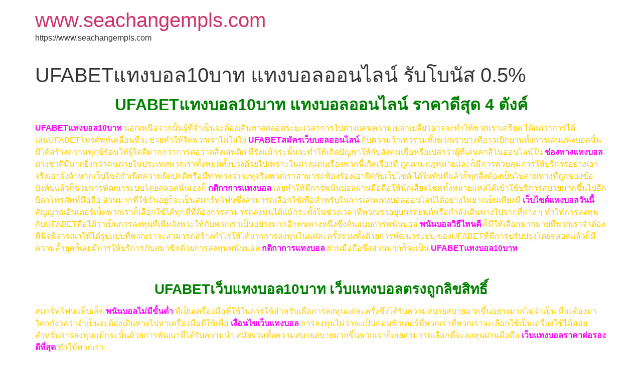

--- FILE ---
content_type: text/html; charset=UTF-8
request_url: https://www.seachangempls.com/ufabet%E0%B9%81%E0%B8%97%E0%B8%87%E0%B8%9A%E0%B8%AD%E0%B8%A510%E0%B8%9A%E0%B8%B2%E0%B8%97/
body_size: 16949
content:
<!doctype html>
<html lang="th">
<head>
	<meta charset="UTF-8">
	<meta name="viewport" content="width=device-width, initial-scale=1">
	<link rel="profile" href="https://gmpg.org/xfn/11">
	<title>UFABETแทงบอล10บาท แทงบอลออนไลน์ รับโบนัส 0.5% &#8211; www.seachangempls.com</title>
<meta name='robots' content='max-image-preview:large' />
<link rel="alternate" type="application/rss+xml" title="www.seachangempls.com &raquo; ฟีด" href="https://www.seachangempls.com/feed/" />
<link rel="alternate" type="application/rss+xml" title="www.seachangempls.com &raquo; ฟีดความเห็น" href="https://www.seachangempls.com/comments/feed/" />
<link rel="alternate" title="oEmbed (JSON)" type="application/json+oembed" href="https://www.seachangempls.com/wp-json/oembed/1.0/embed?url=https%3A%2F%2Fwww.seachangempls.com%2Fufabet%25e0%25b9%2581%25e0%25b8%2597%25e0%25b8%2587%25e0%25b8%259a%25e0%25b8%25ad%25e0%25b8%25a510%25e0%25b8%259a%25e0%25b8%25b2%25e0%25b8%2597%2F" />
<link rel="alternate" title="oEmbed (XML)" type="text/xml+oembed" href="https://www.seachangempls.com/wp-json/oembed/1.0/embed?url=https%3A%2F%2Fwww.seachangempls.com%2Fufabet%25e0%25b9%2581%25e0%25b8%2597%25e0%25b8%2587%25e0%25b8%259a%25e0%25b8%25ad%25e0%25b8%25a510%25e0%25b8%259a%25e0%25b8%25b2%25e0%25b8%2597%2F&#038;format=xml" />
<style id='wp-img-auto-sizes-contain-inline-css'>
img:is([sizes=auto i],[sizes^="auto," i]){contain-intrinsic-size:3000px 1500px}
/*# sourceURL=wp-img-auto-sizes-contain-inline-css */
</style>
<style id='wp-emoji-styles-inline-css'>

	img.wp-smiley, img.emoji {
		display: inline !important;
		border: none !important;
		box-shadow: none !important;
		height: 1em !important;
		width: 1em !important;
		margin: 0 0.07em !important;
		vertical-align: -0.1em !important;
		background: none !important;
		padding: 0 !important;
	}
/*# sourceURL=wp-emoji-styles-inline-css */
</style>
<style id='wp-block-library-inline-css'>
:root{--wp-block-synced-color:#7a00df;--wp-block-synced-color--rgb:122,0,223;--wp-bound-block-color:var(--wp-block-synced-color);--wp-editor-canvas-background:#ddd;--wp-admin-theme-color:#007cba;--wp-admin-theme-color--rgb:0,124,186;--wp-admin-theme-color-darker-10:#006ba1;--wp-admin-theme-color-darker-10--rgb:0,107,160.5;--wp-admin-theme-color-darker-20:#005a87;--wp-admin-theme-color-darker-20--rgb:0,90,135;--wp-admin-border-width-focus:2px}@media (min-resolution:192dpi){:root{--wp-admin-border-width-focus:1.5px}}.wp-element-button{cursor:pointer}:root .has-very-light-gray-background-color{background-color:#eee}:root .has-very-dark-gray-background-color{background-color:#313131}:root .has-very-light-gray-color{color:#eee}:root .has-very-dark-gray-color{color:#313131}:root .has-vivid-green-cyan-to-vivid-cyan-blue-gradient-background{background:linear-gradient(135deg,#00d084,#0693e3)}:root .has-purple-crush-gradient-background{background:linear-gradient(135deg,#34e2e4,#4721fb 50%,#ab1dfe)}:root .has-hazy-dawn-gradient-background{background:linear-gradient(135deg,#faaca8,#dad0ec)}:root .has-subdued-olive-gradient-background{background:linear-gradient(135deg,#fafae1,#67a671)}:root .has-atomic-cream-gradient-background{background:linear-gradient(135deg,#fdd79a,#004a59)}:root .has-nightshade-gradient-background{background:linear-gradient(135deg,#330968,#31cdcf)}:root .has-midnight-gradient-background{background:linear-gradient(135deg,#020381,#2874fc)}:root{--wp--preset--font-size--normal:16px;--wp--preset--font-size--huge:42px}.has-regular-font-size{font-size:1em}.has-larger-font-size{font-size:2.625em}.has-normal-font-size{font-size:var(--wp--preset--font-size--normal)}.has-huge-font-size{font-size:var(--wp--preset--font-size--huge)}.has-text-align-center{text-align:center}.has-text-align-left{text-align:left}.has-text-align-right{text-align:right}.has-fit-text{white-space:nowrap!important}#end-resizable-editor-section{display:none}.aligncenter{clear:both}.items-justified-left{justify-content:flex-start}.items-justified-center{justify-content:center}.items-justified-right{justify-content:flex-end}.items-justified-space-between{justify-content:space-between}.screen-reader-text{border:0;clip-path:inset(50%);height:1px;margin:-1px;overflow:hidden;padding:0;position:absolute;width:1px;word-wrap:normal!important}.screen-reader-text:focus{background-color:#ddd;clip-path:none;color:#444;display:block;font-size:1em;height:auto;left:5px;line-height:normal;padding:15px 23px 14px;text-decoration:none;top:5px;width:auto;z-index:100000}html :where(.has-border-color){border-style:solid}html :where([style*=border-top-color]){border-top-style:solid}html :where([style*=border-right-color]){border-right-style:solid}html :where([style*=border-bottom-color]){border-bottom-style:solid}html :where([style*=border-left-color]){border-left-style:solid}html :where([style*=border-width]){border-style:solid}html :where([style*=border-top-width]){border-top-style:solid}html :where([style*=border-right-width]){border-right-style:solid}html :where([style*=border-bottom-width]){border-bottom-style:solid}html :where([style*=border-left-width]){border-left-style:solid}html :where(img[class*=wp-image-]){height:auto;max-width:100%}:where(figure){margin:0 0 1em}html :where(.is-position-sticky){--wp-admin--admin-bar--position-offset:var(--wp-admin--admin-bar--height,0px)}@media screen and (max-width:600px){html :where(.is-position-sticky){--wp-admin--admin-bar--position-offset:0px}}

/*# sourceURL=wp-block-library-inline-css */
</style><style id='global-styles-inline-css'>
:root{--wp--preset--aspect-ratio--square: 1;--wp--preset--aspect-ratio--4-3: 4/3;--wp--preset--aspect-ratio--3-4: 3/4;--wp--preset--aspect-ratio--3-2: 3/2;--wp--preset--aspect-ratio--2-3: 2/3;--wp--preset--aspect-ratio--16-9: 16/9;--wp--preset--aspect-ratio--9-16: 9/16;--wp--preset--color--black: #000000;--wp--preset--color--cyan-bluish-gray: #abb8c3;--wp--preset--color--white: #ffffff;--wp--preset--color--pale-pink: #f78da7;--wp--preset--color--vivid-red: #cf2e2e;--wp--preset--color--luminous-vivid-orange: #ff6900;--wp--preset--color--luminous-vivid-amber: #fcb900;--wp--preset--color--light-green-cyan: #7bdcb5;--wp--preset--color--vivid-green-cyan: #00d084;--wp--preset--color--pale-cyan-blue: #8ed1fc;--wp--preset--color--vivid-cyan-blue: #0693e3;--wp--preset--color--vivid-purple: #9b51e0;--wp--preset--gradient--vivid-cyan-blue-to-vivid-purple: linear-gradient(135deg,rgb(6,147,227) 0%,rgb(155,81,224) 100%);--wp--preset--gradient--light-green-cyan-to-vivid-green-cyan: linear-gradient(135deg,rgb(122,220,180) 0%,rgb(0,208,130) 100%);--wp--preset--gradient--luminous-vivid-amber-to-luminous-vivid-orange: linear-gradient(135deg,rgb(252,185,0) 0%,rgb(255,105,0) 100%);--wp--preset--gradient--luminous-vivid-orange-to-vivid-red: linear-gradient(135deg,rgb(255,105,0) 0%,rgb(207,46,46) 100%);--wp--preset--gradient--very-light-gray-to-cyan-bluish-gray: linear-gradient(135deg,rgb(238,238,238) 0%,rgb(169,184,195) 100%);--wp--preset--gradient--cool-to-warm-spectrum: linear-gradient(135deg,rgb(74,234,220) 0%,rgb(151,120,209) 20%,rgb(207,42,186) 40%,rgb(238,44,130) 60%,rgb(251,105,98) 80%,rgb(254,248,76) 100%);--wp--preset--gradient--blush-light-purple: linear-gradient(135deg,rgb(255,206,236) 0%,rgb(152,150,240) 100%);--wp--preset--gradient--blush-bordeaux: linear-gradient(135deg,rgb(254,205,165) 0%,rgb(254,45,45) 50%,rgb(107,0,62) 100%);--wp--preset--gradient--luminous-dusk: linear-gradient(135deg,rgb(255,203,112) 0%,rgb(199,81,192) 50%,rgb(65,88,208) 100%);--wp--preset--gradient--pale-ocean: linear-gradient(135deg,rgb(255,245,203) 0%,rgb(182,227,212) 50%,rgb(51,167,181) 100%);--wp--preset--gradient--electric-grass: linear-gradient(135deg,rgb(202,248,128) 0%,rgb(113,206,126) 100%);--wp--preset--gradient--midnight: linear-gradient(135deg,rgb(2,3,129) 0%,rgb(40,116,252) 100%);--wp--preset--font-size--small: 13px;--wp--preset--font-size--medium: 20px;--wp--preset--font-size--large: 36px;--wp--preset--font-size--x-large: 42px;--wp--preset--spacing--20: 0.44rem;--wp--preset--spacing--30: 0.67rem;--wp--preset--spacing--40: 1rem;--wp--preset--spacing--50: 1.5rem;--wp--preset--spacing--60: 2.25rem;--wp--preset--spacing--70: 3.38rem;--wp--preset--spacing--80: 5.06rem;--wp--preset--shadow--natural: 6px 6px 9px rgba(0, 0, 0, 0.2);--wp--preset--shadow--deep: 12px 12px 50px rgba(0, 0, 0, 0.4);--wp--preset--shadow--sharp: 6px 6px 0px rgba(0, 0, 0, 0.2);--wp--preset--shadow--outlined: 6px 6px 0px -3px rgb(255, 255, 255), 6px 6px rgb(0, 0, 0);--wp--preset--shadow--crisp: 6px 6px 0px rgb(0, 0, 0);}:root { --wp--style--global--content-size: 800px;--wp--style--global--wide-size: 1200px; }:where(body) { margin: 0; }.wp-site-blocks > .alignleft { float: left; margin-right: 2em; }.wp-site-blocks > .alignright { float: right; margin-left: 2em; }.wp-site-blocks > .aligncenter { justify-content: center; margin-left: auto; margin-right: auto; }:where(.wp-site-blocks) > * { margin-block-start: 24px; margin-block-end: 0; }:where(.wp-site-blocks) > :first-child { margin-block-start: 0; }:where(.wp-site-blocks) > :last-child { margin-block-end: 0; }:root { --wp--style--block-gap: 24px; }:root :where(.is-layout-flow) > :first-child{margin-block-start: 0;}:root :where(.is-layout-flow) > :last-child{margin-block-end: 0;}:root :where(.is-layout-flow) > *{margin-block-start: 24px;margin-block-end: 0;}:root :where(.is-layout-constrained) > :first-child{margin-block-start: 0;}:root :where(.is-layout-constrained) > :last-child{margin-block-end: 0;}:root :where(.is-layout-constrained) > *{margin-block-start: 24px;margin-block-end: 0;}:root :where(.is-layout-flex){gap: 24px;}:root :where(.is-layout-grid){gap: 24px;}.is-layout-flow > .alignleft{float: left;margin-inline-start: 0;margin-inline-end: 2em;}.is-layout-flow > .alignright{float: right;margin-inline-start: 2em;margin-inline-end: 0;}.is-layout-flow > .aligncenter{margin-left: auto !important;margin-right: auto !important;}.is-layout-constrained > .alignleft{float: left;margin-inline-start: 0;margin-inline-end: 2em;}.is-layout-constrained > .alignright{float: right;margin-inline-start: 2em;margin-inline-end: 0;}.is-layout-constrained > .aligncenter{margin-left: auto !important;margin-right: auto !important;}.is-layout-constrained > :where(:not(.alignleft):not(.alignright):not(.alignfull)){max-width: var(--wp--style--global--content-size);margin-left: auto !important;margin-right: auto !important;}.is-layout-constrained > .alignwide{max-width: var(--wp--style--global--wide-size);}body .is-layout-flex{display: flex;}.is-layout-flex{flex-wrap: wrap;align-items: center;}.is-layout-flex > :is(*, div){margin: 0;}body .is-layout-grid{display: grid;}.is-layout-grid > :is(*, div){margin: 0;}body{padding-top: 0px;padding-right: 0px;padding-bottom: 0px;padding-left: 0px;}a:where(:not(.wp-element-button)){text-decoration: underline;}:root :where(.wp-element-button, .wp-block-button__link){background-color: #32373c;border-width: 0;color: #fff;font-family: inherit;font-size: inherit;font-style: inherit;font-weight: inherit;letter-spacing: inherit;line-height: inherit;padding-top: calc(0.667em + 2px);padding-right: calc(1.333em + 2px);padding-bottom: calc(0.667em + 2px);padding-left: calc(1.333em + 2px);text-decoration: none;text-transform: inherit;}.has-black-color{color: var(--wp--preset--color--black) !important;}.has-cyan-bluish-gray-color{color: var(--wp--preset--color--cyan-bluish-gray) !important;}.has-white-color{color: var(--wp--preset--color--white) !important;}.has-pale-pink-color{color: var(--wp--preset--color--pale-pink) !important;}.has-vivid-red-color{color: var(--wp--preset--color--vivid-red) !important;}.has-luminous-vivid-orange-color{color: var(--wp--preset--color--luminous-vivid-orange) !important;}.has-luminous-vivid-amber-color{color: var(--wp--preset--color--luminous-vivid-amber) !important;}.has-light-green-cyan-color{color: var(--wp--preset--color--light-green-cyan) !important;}.has-vivid-green-cyan-color{color: var(--wp--preset--color--vivid-green-cyan) !important;}.has-pale-cyan-blue-color{color: var(--wp--preset--color--pale-cyan-blue) !important;}.has-vivid-cyan-blue-color{color: var(--wp--preset--color--vivid-cyan-blue) !important;}.has-vivid-purple-color{color: var(--wp--preset--color--vivid-purple) !important;}.has-black-background-color{background-color: var(--wp--preset--color--black) !important;}.has-cyan-bluish-gray-background-color{background-color: var(--wp--preset--color--cyan-bluish-gray) !important;}.has-white-background-color{background-color: var(--wp--preset--color--white) !important;}.has-pale-pink-background-color{background-color: var(--wp--preset--color--pale-pink) !important;}.has-vivid-red-background-color{background-color: var(--wp--preset--color--vivid-red) !important;}.has-luminous-vivid-orange-background-color{background-color: var(--wp--preset--color--luminous-vivid-orange) !important;}.has-luminous-vivid-amber-background-color{background-color: var(--wp--preset--color--luminous-vivid-amber) !important;}.has-light-green-cyan-background-color{background-color: var(--wp--preset--color--light-green-cyan) !important;}.has-vivid-green-cyan-background-color{background-color: var(--wp--preset--color--vivid-green-cyan) !important;}.has-pale-cyan-blue-background-color{background-color: var(--wp--preset--color--pale-cyan-blue) !important;}.has-vivid-cyan-blue-background-color{background-color: var(--wp--preset--color--vivid-cyan-blue) !important;}.has-vivid-purple-background-color{background-color: var(--wp--preset--color--vivid-purple) !important;}.has-black-border-color{border-color: var(--wp--preset--color--black) !important;}.has-cyan-bluish-gray-border-color{border-color: var(--wp--preset--color--cyan-bluish-gray) !important;}.has-white-border-color{border-color: var(--wp--preset--color--white) !important;}.has-pale-pink-border-color{border-color: var(--wp--preset--color--pale-pink) !important;}.has-vivid-red-border-color{border-color: var(--wp--preset--color--vivid-red) !important;}.has-luminous-vivid-orange-border-color{border-color: var(--wp--preset--color--luminous-vivid-orange) !important;}.has-luminous-vivid-amber-border-color{border-color: var(--wp--preset--color--luminous-vivid-amber) !important;}.has-light-green-cyan-border-color{border-color: var(--wp--preset--color--light-green-cyan) !important;}.has-vivid-green-cyan-border-color{border-color: var(--wp--preset--color--vivid-green-cyan) !important;}.has-pale-cyan-blue-border-color{border-color: var(--wp--preset--color--pale-cyan-blue) !important;}.has-vivid-cyan-blue-border-color{border-color: var(--wp--preset--color--vivid-cyan-blue) !important;}.has-vivid-purple-border-color{border-color: var(--wp--preset--color--vivid-purple) !important;}.has-vivid-cyan-blue-to-vivid-purple-gradient-background{background: var(--wp--preset--gradient--vivid-cyan-blue-to-vivid-purple) !important;}.has-light-green-cyan-to-vivid-green-cyan-gradient-background{background: var(--wp--preset--gradient--light-green-cyan-to-vivid-green-cyan) !important;}.has-luminous-vivid-amber-to-luminous-vivid-orange-gradient-background{background: var(--wp--preset--gradient--luminous-vivid-amber-to-luminous-vivid-orange) !important;}.has-luminous-vivid-orange-to-vivid-red-gradient-background{background: var(--wp--preset--gradient--luminous-vivid-orange-to-vivid-red) !important;}.has-very-light-gray-to-cyan-bluish-gray-gradient-background{background: var(--wp--preset--gradient--very-light-gray-to-cyan-bluish-gray) !important;}.has-cool-to-warm-spectrum-gradient-background{background: var(--wp--preset--gradient--cool-to-warm-spectrum) !important;}.has-blush-light-purple-gradient-background{background: var(--wp--preset--gradient--blush-light-purple) !important;}.has-blush-bordeaux-gradient-background{background: var(--wp--preset--gradient--blush-bordeaux) !important;}.has-luminous-dusk-gradient-background{background: var(--wp--preset--gradient--luminous-dusk) !important;}.has-pale-ocean-gradient-background{background: var(--wp--preset--gradient--pale-ocean) !important;}.has-electric-grass-gradient-background{background: var(--wp--preset--gradient--electric-grass) !important;}.has-midnight-gradient-background{background: var(--wp--preset--gradient--midnight) !important;}.has-small-font-size{font-size: var(--wp--preset--font-size--small) !important;}.has-medium-font-size{font-size: var(--wp--preset--font-size--medium) !important;}.has-large-font-size{font-size: var(--wp--preset--font-size--large) !important;}.has-x-large-font-size{font-size: var(--wp--preset--font-size--x-large) !important;}
/*# sourceURL=global-styles-inline-css */
</style>

<link rel='stylesheet' id='hello-elementor-css' href='https://www.seachangempls.com/wp-content/themes/hello-elementor/assets/css/reset.css?ver=3.4.6' media='all' />
<link rel='stylesheet' id='hello-elementor-theme-style-css' href='https://www.seachangempls.com/wp-content/themes/hello-elementor/assets/css/theme.css?ver=3.4.6' media='all' />
<link rel='stylesheet' id='hello-elementor-header-footer-css' href='https://www.seachangempls.com/wp-content/themes/hello-elementor/assets/css/header-footer.css?ver=3.4.6' media='all' />
<link rel="https://api.w.org/" href="https://www.seachangempls.com/wp-json/" /><link rel="alternate" title="JSON" type="application/json" href="https://www.seachangempls.com/wp-json/wp/v2/posts/443" /><link rel="EditURI" type="application/rsd+xml" title="RSD" href="https://www.seachangempls.com/xmlrpc.php?rsd" />
<meta name="generator" content="WordPress 6.9" />
<link rel="canonical" href="https://www.seachangempls.com/ufabet%e0%b9%81%e0%b8%97%e0%b8%87%e0%b8%9a%e0%b8%ad%e0%b8%a510%e0%b8%9a%e0%b8%b2%e0%b8%97/" />
<link rel='shortlink' href='https://www.seachangempls.com/?p=443' />
<link rel="icon" href="https://www.seachangempls.com/wp-content/uploads/2022/12/cropped-UFABET-32x32.png" sizes="32x32" />
<link rel="icon" href="https://www.seachangempls.com/wp-content/uploads/2022/12/cropped-UFABET-192x192.png" sizes="192x192" />
<link rel="apple-touch-icon" href="https://www.seachangempls.com/wp-content/uploads/2022/12/cropped-UFABET-180x180.png" />
<meta name="msapplication-TileImage" content="https://www.seachangempls.com/wp-content/uploads/2022/12/cropped-UFABET-270x270.png" />
</head>
<body class="wp-singular post-template-default single single-post postid-443 single-format-standard wp-embed-responsive wp-theme-hello-elementor hello-elementor-default">


<a class="skip-link screen-reader-text" href="#content">Skip to content</a>


<header id="site-header" class="site-header">

	<div class="site-branding">
					<div class="site-title">
				<a href="https://www.seachangempls.com/" title="Home" rel="home">
					www.seachangempls.com				</a>
			</div>
						<p class="site-description">
				https://www.seachangempls.com			</p>
						</div>

	</header>

<main id="content" class="site-main post-443 post type-post status-publish format-standard has-post-thumbnail hentry category-uncategorized">

			<div class="page-header">
			<h1 class="entry-title">UFABETแทงบอล10บาท แทงบอลออนไลน์ รับโบนัส 0.5%</h1>		</div>
	
	<div class="page-content">
		<h2 style="text-align: center;"><span style="color: #008000;"><strong>UFABETแทงบอล10บาท แทงบอลออนไลน์ ราคาดีสุด 4 ตังค์</strong></span></h2>
<p><span style="color: #ff00ff;"><strong>UFABETแทงบอล10บาท</strong></span> <span style="color: #ffcc00;">นอกเหนือจากนั้นผู้ที่จำเป็นจะต้องเดินทางตลอดระยะเวลาการไปต่างแดนความเปล่าเปลี่ยวอาจจะทำให้พวกเราเครียด ได้แต่ว่าการได้เล่นUFABETโทรศัพท์เคลื่อนที่จะช่วยทำให้จิตพวกเราไม่ใส่ใจ <span style="color: #ff00ff;"><strong>UFABETสมัครเว็บบอลออนไลน์ </strong></span>กับความว้าเหว่รวมทั้งพวกเราบางทีอาจเบิกบานทั้งการเล่นแทงบอลนั้นมิได้สร้างความทุกข์ร้อนให้ผู้ใดดีมากกว่าการต่อว่าดสิ่งเสพติด ที่รังแม้กระนั้นจะทำให้เกิดปัญหาให้กับสังคมเชื่อหรือเปล่าว่าผู้ที่เล่นคาสิโนออนไลน์ใน <span style="color: #ff00ff;"><strong>ช่องทางแทงบอล </strong></span>ต่างชาติมีมากยิ่งกว่าคนภายในประเทศพวกเราทั้งหมดทั้งปวงด้วยไปเพราะในต่างแดนเรื่องพวกนี้เกิดเรื่องที่ ถูกตามกฎหมายและก็มีการควบคุมการให้บริการอย่างเอาจริงเอาจังถ้าหากเว็บไซต์กำเนิดความผิดปกติหรือมีท่าทางว่าจะทุจริตพวกเราสามารถฟ้องร้องเอาผิดกับเว็บไซต์ ได้ในทันทีแล้วก็ทุกสิ่งต้องเป็นไปตามทางที่ถูกของข้อบังคับแล้วก็ช่วยการพัฒนาระบบโดยตลอดนั่นเองก็ <span style="color: #ff00ff;"><strong>กติกาการแทงบอล </strong></span>เลยทำให้มีการพนันบอลผ่านมือถือให้นักเสี่ยงโชคทั้งหลายแหล่ได้เข้าใช้บริการสบายมากขึ้นไปอีกบิดาโทรศัพท์มือถือ ส่วนมากที่ใช้กันอยู่ก็จะเป็นสมาร์ทโฟนซึ่งสามารถเลือกใช้เพื่อสำหรับในการเล่นแทงบอลออนไลน์ได้อย่างไม่ยากเย็นเพียงมี<span style="color: #ff00ff;"> <strong>เว็บไซต์แทงบอลวันนี้ </strong></span>สัญญาณอินเตอร์เน็ตพวกเราก็เลือกใช้ได้ทุกที่ที่ต้องการสามารถลงทุนได้แม้กระทั้งในช่วงเวลาที่พวกเราอยู่บนรถยนต์หรือกำลังเดินทางไปจากที่ต่าง ๆ ทำให้การลงทุนกับUFABETถือได้ว่าเป็นการลงทุนที่เพิ่มจังหวะให้กับพวกเราเป็นอย่างมากอีกหนทางหนึ่งซึ่งต้นแบบการพนันบอล<span style="color: #ff00ff;"> <strong>พนันบอลวิธีไหนดี </strong></span>ก็มีให้เลือกมากมายที่พวกเราจำต้องพินิจพิจารณาให้ได้รูปแบบที่พวกเราจะสามารถสร้างกำไรให้ได้จากการลงทุนในแต่ละครั้งรวมทั้งด้วยการพัฒนาระบบ ของUFABETที่มีการปรับปรุงโดยตลอดแล้วก็มีความล้ำยุคก็เลยมีการให้บริการกับสมาชิกด้วยการลงทุนพนันบอล <span style="color: #ff00ff;"><strong>กติกาการแทงบอล </strong></span>ผ่านมือถือซึ่งส่วนมากก็จะเป็น <span style="color: #ff00ff;"><strong>UFABETแทงบอล10บาท</strong></span></span></p>
<p>&nbsp;</p>
<h3 style="text-align: center;"><span style="color: #008000;"><strong>UFABETเว็บแทงบอล10บาท เว็บแทงบอลตรงถูกลิขสิทธิ์</strong></span></h3>
<p><span style="color: #ffcc00;">สมาร์ทโฟนแท็บเล็ต <span style="color: #ff00ff;"><strong>พนันบอลไม่มีขั้นต่ำ </strong></span>ที่เป็นเครื่องมือที่ใช้ในการใช้สำหรับเพื่อการลงทุนแต่ละครั้งซึ่งได้รับความสบายสบายมากขึ้นอย่างมากไม่จำเป็น ที่จะต้องมาวิตกกังวลว่าจำเป็นจะต้องเดินทางไปหาเครื่องมือที่ใช้เพื่อ <strong><span style="color: #ff00ff;">เงื่อนไขเว็บแทงบอล</span> </strong>การลงทุนไม่ว่าจะเป็นคอมพิวเตอร์ที่พวกเราที่พวกเราจะเลือกใช้เป็นเครื่องใช้ไม้สอยสำหรับการลงทุนแม้กระนั้นด้วยการพัฒนาที่ได้รับความนำ สมัยรวมทั้งความสบายสบายมากขึ้นพวกเราก็เลยสามารถเลือกที่จะลงทุนผ่านมือถือ<span style="color: #ff00ff;"> <strong>เว็บแทงบอลราคาต่อรองดีที่สุด </strong></span>ทำให้พวกเรา.</span></p>
<p>&nbsp;</p>
<p><span style="color: #ffcc00;">สบายลงทุน <span style="color: #ff00ff;"><strong>เดิมพันบอลกับอัตราต่อรอง </strong></span>ได้ทุกหนทุกแห่งแค่เพียงมีสัญญาณอินเตอร์เน็ตสำหรับการเชื่อมต่อกับโทรศัพท์เคลื่อนที่ของพวกเราพวกเรา ก็สามารถเลือกที่จะเข้าไปลงทุนสำหรับการพนันบอลออนไลน์ที่จะสามารถ<span style="color: #ff00ff;"> <strong>เดิมพันบอลไม่ผ่านเอเย่นต์ </strong></span>สร้างกำไรให้ได้ในแต่ละครั้งโดยมีแนวทางสำหรับการลงทุนที่ดีจากเว็บไซต์ที่พวกเราเลือกเข้าไปใช้บริการพวกเราก็เลยสามารถสร้างกำไร จากการลงทุนพนันบอลผ่านมือถือได้ตลอดระยะเวลาUFABETพนันบอลโทรศัพท์มือถือ<span style="color: #ff00ff;"> <strong>พนันบอลผ่านเว็บตรง </strong></span>เมื่อการเลือกที่จะเข้าไปลงทุนกับระบบออนไลน์ยอดนิยมเยอะขึ้นในทุกวันนี้วิธีที่ยอดเยี่ยมที่จะทำให้พวกเราสามารถสร้างกำไรได้นั้นพวกเราต่างก็รู้จักที่จะเลือกแบบรวมทั้งเว็บไซต์สำหรับเพื่อ การเข้าใช้บริการด้วยอย่างการที่นักเสี่ยงดวงออนไลน์โดยมากเลือกเข้าไปใช้บริการกับUFABET เนื่องจากว่าเนื่องจากว่าตามมาตรฐานสำหรับในการให้บริการแล้วก็ต้นแบบการลงทุนที่มีนานัปการอย่าง <span style="color: #ff00ff;"><strong>พนันบอลออนไลน์ยูฟ่าเบท </strong></span>การที่พวกเราเลือกเข้าไปลงทุนที่จะเลือกในลักษณะของการพนันบอลออนไลน์ของUFABETที่ จะทำให้พวกเราสร้างกำไรได้อย่างไม่ยากนักการพัฒนาระบบอย่างสม่ำเสมอของเว็บไซต์ทำให้พวกเราได้รับการให้บริการที่ดีสำหรับการที่กำลัง <span style="color: #ff00ff;"><strong>แทงบอลยอดนิยม </strong></span>จะได้รับความผาสุขสำหรับเพื่อการเข้าไปลงทุนแต่ละครั้งซึ่งพวกเราสามารถเลือกใช้เครื่องมือUFABETพนันบอลโทรศัพท์เคลื่อนที่คราวก่อนที่จะเลือก ลงทุนกับการเล่นพนันแล้วก็ต้นแบบที่หลายๆคนเลือกที่จะเข้าไปลงทุนก็จะเป็นการพนันบอลทำให้การเลือกที่จะเข้าไปใช้บริการกับ <span style="color: #ff00ff;"><strong>ตารางเดิมพันบอล </strong></span>เว็บไซต์ไหนนั้นพวกเราต้องมีแนวทางที่เยี่ยมสำหรับการเลือกเข้าไปใช้บริการของเว็บไซต์ต่างๆที่เปิดอยู่มากจะต้องเลือกเว็บไซต์ที่มีการให้บริการ ที่ตามมาตรฐานมีความยั่งยืนด้านการเงินสูงมีแบบที่จะให้พวกเราเลือกลงทุนนานาประการแบบอย่างแล้วก็มีการปรับปรุง <span style="color: #ff00ff;"><strong>แทงบอลครบวงจร </strong></span>ระบบโดยตลอด</span></p>
<p><img fetchpriority="high" decoding="async" class=" wp-image-448 aligncenter" src="https://www.seachangempls.com/wp-content/uploads/2023/02/3-7.jpg" alt="UFABETแทงบอล10บาท" width="683" height="401" /></p>
<h2 style="text-align: center;"><span style="color: #008000;"><strong>เว็บแทงบอล เว็บแทงบอลดีที่สุด พนันบอลออนไลน์ 24 ชั่วโมง</strong></span></h2>
<p><span style="color: #ffcc00;">อย่างการเลือก <span style="color: #ff00ff;"><strong>เว็บไซต์แทงบอลออนไลน์ตรง </strong></span>เข้าไปใช้บริการของUFABETซึ่งนับว่าเป็นเว็บไซต์ที่มีการเปิดให้บริการมานานคนไม่ใช่น้อยที่เป็น นักการพนันออนไลน์เลือกที่จะเข้าไปลงทุนUFABETพนันบอลโทรศัพท์มือถือ <span style="color: #ff00ff;"><strong>เว็บบอลยูฟ่าเบทมือถือ </strong></span>ทำให้นักพนันนั้นได้ร่วมลุ้นร่วมวางเดิมพันพนันบอลและก็ยังได้โอกาสให้นักพนันได้รับดูการถ่ายทอดสดบอลออนไลน์ผ่านทางโทรคำศัพท์โทรศัพท์เคลื่อนที่ ได้อีกด้วยทำให้นักพนันคนไม่ใช่น้อยกำเนิดความตรึงใจมหาศาลสำหรับ <span style="color: #ff00ff;"><strong>สมาชิกUFABET </strong></span>ในการวางเดิมพันผ่านทางโทรคำศัพท์โทรศัพท์มือถือนี้แค่เพียงมีโทรศัพท์เคลื่อนที่เครื่องพร้อมสัญญาณโครงข่ายที่แจ่มกระจ่างเพียงเท่านี้ ก็สามารถวางเดิมพันพนันบอลออนไลน์ได้แล้วยิ่งเพิ่มความสบายเพิ่มมากขึ้นกว่าเดิมเข้าไปอีกและไม่จะต้องเสียเวล่ำเวลาสำหรับเพื่อการเดินทางเสียเงินเสียทองทองคำอีกด้วยซึ่งไม่เหมือนกับการวางเดิมพันพนันบอลในต้นแบบเดิม ๆ วิถีทางเดิมๆที่จะจะ<strong><span style="color: #ff00ff;"> เว็บแทงบอลน่าเล่นที่สุด</span> </strong>ต้องรอเสียเวล่ำเวลาสำหรับการเดินทางรวมทั้งเสียตังค์อย่างมากมายแม้กระนั้นถ้าเกิดเลือกวางเดิมพันเล่นบอลตรงนี้รับประกัน ได้เลยว่าได้โอกาสสำเร็จผลกำไรมหาศาลทั้งยังยังมีความสบายเร็วทันใจสำหรับเพื่อการวางเดิมพันพนันบอลเพิ่มมากขึ้นซึ่ง <span style="color: #ff00ff;"><strong>พนันบอลUFA</strong> </span>การเล่นบอลออนไลน์นั้นจะมีการรองรับจากเว็บไซต์พนันบอลออนไลน์ที่มีเซิร์ฟเวอร์สำหรับในการวางเดิมพันพนันบอลให้มีความสบายเพิ่มขึ้นเรื่อย ๆ กว่าเดิมนักพนันที่ถูกใจการวางเดิมพันพนันบอลต้องการมีความสบายเร็วไม่ว่าจะอยู่ไหนก็สามารถวางเดิมพันพนันบอลได้ตลอดระยะ <strong><span style="color: #ff00ff;">เว็บพนันบอลออนไลน์ตรง</span> </strong>เวลามันก็คือเลือกวางเดิมพันกับพนันบอลออนไลน์ได้ยังมีความสบายเป็นอันมากแล้วก็มีความน่าไว้ใจอีกด้วยรวมทั้งมีต้นแบบพนันบอลให้ได้เลือกพนัน มากมายก่ายกองเล่นแทงบอลบนโทรศัพท์นั้นจะไม่เหมือนกับวางเดิมพันผ่านทางคอมพิวเตอร์โน้ตบุ๊กแค่เพียง <span style="color: #ff00ff;"><strong>แทงบอลอย่างไร </strong></span>จอโทรศัพท์เคลื่อนที่จะมีขนาดเล็กกว่า</span></p>
<p>&nbsp;</p>
<h2 style="text-align: center;"><span style="color: #008000;"><strong>แทงบอลออนไลน์ แทงบอลแจกโปรโมชั่นมากที่สุด</strong></span></h2>
<p><span style="color: #ffcc00;">แค่นั้นแต่ว่า <span style="color: #ff00ff;"><strong>แทงบอลตรง </strong></span>ระบบการให้บริการของทางเว็บไซต์พนันบอลที่ดาวน์โหลดบนโทรศัพท์เคลื่อนที่นี้อย่างเดิมทุกสิ่งทุกอย่างและก็ได้โอกาส ที่กำลังจะได้ผลกำไรมากขึ้นกว่าเดิมอีกด้วยUFABETพนันบอลโทรศัพท์มือถือ<span style="color: #ff00ff;"> <strong>อัตราต่อรองเว็บบอลออนไลน์ </strong></span>ด้วยตอนนี้ที่จัดว่าเครื่องมือหลักซึ่งสามารถเข้าถึงสิ่งต่าง ๆ ได้อย่างสะดวกสบายสามารถเชื่อมต่อด้วยสัญญาณอินเตอร์เน็ตก็สามารถย่อโลกมาไว้บนจอโทรศัพท์เคลื่อนที่ในการเข้ามาเล่นเกมส์พนันก็ <span style="color: #ff00ff;"><strong>กติกาพนันบอล</strong> </span>ด้วยเหมือนกันโดยทาง.</span></p>
<p>&nbsp;</p>
<p><span style="color: #ffcc00;"><span style="color: #ff00ff;"><strong>กติกาเว็บแทงบอลออนไลน์ </strong></span>เว็บไซต์พนันออนไลน์ยูฟ่าเบทมีการปรับปรุงต้นแบบการให้บริการสามารถเล่นแทงบอลผ่านโทรศัพท์เคลื่อนที่ได้ทุกระบบ ก็เลยนับได้ว่าการเข้ามาเล่นเกมส์แทงบอลในโลกอินเตอร์เน็ตนี้มีความสบาย<span style="color: #ff00ff;"> <strong>โปรโมชั่นเว็บไซต์พนันบอลออนไลน์ </strong></span>สบายมากมายก่ายกองด้วยเครื่องมือจำพวกนี้อีกด้วยด้วยแบบการให้บริการที่เน้นสร้างความเพลิดเพลินและก็ความสบายสบาย สำหรับการเข้ามาเล่นเกมส์แทงบอลที่มีหลายชนิดให้เลือกเล่นสามารถเล่นได้ผ่านเครื่องใช้ไม้สอยติดต่อ<span style="color: #ff00ff;"> <strong>แทงบอล </strong></span>อย่างโทรศัพท์เคลื่อนที่ที่ในช่วงปัจจุบันนี้ราคาแพงถูกลงทั้งยังอย่างสัญญาณอินเตอร์เน็ตก็ครอบคลุมทุกพื้นที่การเข้าถึงข้อมูลต่าง ๆ กับเกมพนันทุกประเภทก็สามารถเข้าถึงได้ด้วยโทรศัพท์เคลื่อนที่นี้อีกด้วยUFABETพนันบอลโทรศัพท์มือถือเป็นการเล่นเกมอย่างหนึ่งบนโทรศัพท์มือถือ มาอย่างนานแม้กระนั้นบางทีก็อาจจะเกิดเรื่องใหม่สำหรับวงการพนันออนไลน์แม้กระนั้นแตกต่างกันที่เกมไม่มีการกินเงิน <span style="color: #ff00ff;"><strong>ผลบอลสด </strong></span>กันจริงสรุปกันเพียงว่าคนใดกันแน่แพ้ชนะและก็ได้แต้มมากแค่ไหนโดยจะเป็นการที่พวกเราเล่นกับ คอมพิวเตอร์มากยิ่งกว่าแม้กระนั้นในการเล่นบนโทรศัพท์เคลื่อนที่นั้นไม่ใช่เนื่องจากมันเป็นการเล่นพนันที่มีการพนันจริงนั่นเองเป็นการเล่นพนันออนไลน์ <span style="color: #ff00ff;"><strong>แนวทางแทงบอลตรง</strong></span> ผ่านมือนับว่าเป็นหนทางหนึ่งที่เว็บไซต์อำนวยให้กำเนิดความสบาย สำหรับในการใช้งานเยอะขึ้นโดยเฉพาะอย่างยิ่งชาวเมืองที่ชีวิตในวันแล้ววันเล่าจะต้องติดแหโลภอยู่บนรถประจำทางไม่น้อยกว่า 3 ชั่วโมง การได้มีเพื่อนฝูงแก้เหงาหงอยเวลานั่งรถยนต์เป็นเกมพนันบันเทิงใจ ๆ ที่ <span style="color: #ff00ff;"><strong>แทงบอลเว็บตรงไม่ผ่านตัวแทน </strong></span>ช่วยสร้างสีสันให้กับชีวิตถือได้ว่าเรื่องดีอีนึ่งอย่างในชีวิตUFABETพนันบอลโทรศัพท์มือถือเมื่อการเลือกที่จะลงทุนกับ การพนันบอลออนไลน์พวกเราจะต้องทราบเหตุว่าพวกเราเลือกลงทุนเพราะว่าปรารถนาสร้างกำไรจากการลงทุนพวกเราก็เลยควรมีวิถีทาง <strong><span style="color: #ff00ff;">เว็บแทงบอลปลอดภัยที่สุด</span> </strong>สำหรับใน</span></p>
<p>&nbsp;</p>
<h2 style="text-align: center;"><span style="color: #008000;"><strong>แทงบอล เว็บแทงบอลออนไลน์ชั้นนำระดับโลก</strong></span></h2>
<p><span style="color: #ffcc00;">การลงทุนให้ <span style="color: #ff00ff;"><strong>แทงบอลตรงUFABET </strong></span>ได้เงินแล้วก็การเลือกเว็บไซต์ที่พวกเราจะลงทุนก็นับได้ว่าเป็นสิ่งที่จำเป็นอย่างการเลือกเข้าใช้งานกับUFABETเนื่องจากว่าถือได้ว่าเว็บไซต์ที่มีการเปิดให้บริการมานานรวมทั้ง<span style="color: #ff00ff;"> <strong>แทงบอลผ่านเว็บแม่ </strong></span>มีความมั่นคงยั่งยืนแล้วก็มีมาตรฐานสำหรับการให้บริการและเว็บไซต์มีการปรับปรุงระบบอย่างสม่ำเสมอก็เลยทำให้สมาชิกที่ที่เข้าใช้บริการ ได้รับความสบายสบายมากเพิ่มขึ้นเรื่อยๆๆไม่เว้นแม้กระทั้งการที่พวกเราสามารถเลือกที่จะ <span style="color: #ff00ff;"><strong>ราคาบอลที่ดีที่สุด </strong></span>เข้าไปเล่นแทงบอลผ่านมือถือได้ด้วยUFABETพนันบอลโทรศัพท์มือถือเมื่อหลายท่านเลือกที่จะเข้ามาพนันบอลออนไลน์ให้ได้เงินใช้ซึ่งบางบุคคลเอามาเป็นรายได้หลักสำหรับในการที่จะมีใช้จ่ายอย่างสบายก็เลยทำให้มีปริมาณการเข้าใช้บริการมากขึ้นเรื่อยๆสำหรับการเลือกที่จะลงทุนกับ การเดิมพันบอลออนไลน์และก็พวกเราจำต้องรู้จักเลือกเว็บไซต์ที่ดีสำหรับในการเข้าใช้บริการด้วยอย่าง <span style="color: #ff00ff;"><strong>เว็บไซต์แทงบอลมือถือ </strong></span>ที่พวกเราเลือกใช้UFABETซึ่งนับได้ว่าเป็นเว็บไซต์ที่มีการเปิดให้บริการมานานพวกเราสามารถเลือกเข้าไปลงทุน ได้อย่างไม่ยากและก็เว็บไซต์ยังเป็นเว็บไซต์ที่มีการปรับปรุงระบบอย่างสม่ำเสมอด้วยจนกระทั่งมาในทุกวันนี้มีการพนันบอลออนไลน์ <span style="color: #ff00ff;"><strong>สมาชิกยูฟ่า </strong></span> ผ่านมือถือแล้วซึ่งทำให้สมาชิกทั้งหลายแหล่ได้รับความสบายสบายมากขึ้นอย่างมากไม่ว่าจะเป็นคอมพิวเตอร์แท็บเล็ตหรือแม้กระทั้งโทรศัพท์เคลื่อนที่ ซึ่งสามารถเชื่อมต่อกับอินเตอร์เน็ตสำหรับการเข้าใช้งานเพื่อการลงทุนของพวกเรารวมทั้งการที่พวกเราเลือกลงทุนโดยใช้เครื่องไม้ <span style="color: #ff00ff;"><strong>เว็บบอลตรงต่างประเทศ </strong></span>เครื่องมืออย่างโทรศัพท์เคลื่อนที่ที่เป็นสมาร์ทโฟนที่พวกเรามีใช้กันก็เลยทำให้พวกเราได้รับความสบายสบายเพิ่มเยอะขึ้นเพราะเหตุว่า เพียงแต่มีสัญญาณอินเตอร์เน็ตให้พวกเราได้เชื่อมต่อพวกเราก็สามารถเข้าไปลงทุนได้แล้วไม่ว่าจะเป็นที่ใดเวลาใดก็สามารถไปลงทุนได้ <span style="color: #ff00ff;"><strong>เว็บบอลไม่ผ่านเอเย่นต์ที่ดีที่สุด </strong></span>น่าฟังUFABETให้บริการสำหรับเพื่อ</span></p>
<p>&nbsp;</p>
<h2 style="text-align: center;"><span style="color: #008000;"><strong>UFABETเว็บไซต์แทงบอล10บาท ผ่านเว็บตรงรองรับทั้งระบบ Andriodและ IOS</strong></span></h2>
<p><span style="color: #ffcc00;">พนันบอลออนไลน์<span style="color: #ff00ff;"> <strong>แนวทางแทงบอลที่ดี</strong> </span>ได้แล้วยิ่งเพิ่มความสบายเยอะขึ้นกว่าเดิมเข้าไปอีกและไม่จำเป็นต้องเสียเวล่ำเวลาสำหรับการเดินทางเสียเงินเสียทองทองคำอีกด้วยซึ่งไม่เหมือนกับการวางเดิมพันพนันบอลในต้นแบบเดิม ๆ <span style="color: #ff00ff;"><strong>โปรโมชั่นเว็บแทงบอลดีที่สุด </strong></span>วิถีทางเดิม ๆ ที่จะจำเป็นต้องรอเสียเวล่ำเวลาสำหรับการเดินทางและก็เสียตังค์เป็นอย่างยิ่งUFABETพนันบอลโทรศัพท์เคลื่อนที่ ด้วยเดี๋ยวนี้ที่นับว่าวัสดุอุปกรณ์หลักซึ่งสามารถเข้าถึงสิ่งต่าง ๆ ได้อย่างไม่ยากเย็น <span style="color: #ff00ff;"><strong>โปรโมชั่นรับเครดิตUFABET</strong></span> สามารถเชื่อมต่อ.</span></p>
<p>&nbsp;</p>
<p><span style="color: #ffcc00;">ด้วยสัญญาณ</span><span style="color: #ffcc00;">อินเตอร์เน็ต<span style="color: #ff00ff;"> <strong>สมัครแทงบอลตรง</strong> </span>ก็สามารถย่อโลกมาไว้บนจอโทรศัพท์เคลื่อนที่สำหรับในการเข้ามาเล่นเกมส์พนันก็เช่นเดียวกันโดยทางเว็บไซต์พนันออนไลน์ยูฟ่าเบทมีการปรับปรุงต้นแบบการให้บริการสามารถเล่น <span style="color: #ff00ff;"><strong>กติกาแทงบอลเว็บแม่ </strong></span>แทงบอลผ่านโทรศัพท์เคลื่อนที่ได้ทุกระบบก็เลยถือว่าการเข้ามาเล่นเกมส์แทงบอลในโลกอินเตอร์เน็ตนี้มีความสบายสบายอย่างใหญ่โตด้วยวัสดุอุปกรณ์ประเภทนี้อีกด้วยด้วยแบบการให้บริการที่เน้นสร้างความเพลิดเพลินรวมทั้ง<span style="color: #ff00ff;"> <strong>แทงบอลสเต็ปยังไง </strong></span>ความสบายสบายสำหรับเพื่อการเข้ามาเล่นเกมส์แทงบอลที่มีหลายชนิดให้เลือกเล่นสามารถเล่นได้ผ่านเครื่องใช้ไม้สอยติดต่อสื่อสารอย่างโทรศัพท์เคลื่อนที่ที่ในช่วงปัจจุบันนี้แพงถูกลงทั้งยังอย่างสัญญาณอินเตอร์เน็ตก็ครอบคลุมทุกพื้นที่การเข้าถึงข้อมูลต่างๆกับเกมพนันทุกจำพวกก็สามารถเข้าถึงได้ด้วยโทรศัพท์เคลื่อนที่นี้อีกด้วยก็เลยเชื่อมั่นได้ว่าสามารถเข้ามาเล่นแทงบอลทุกหมวดหมู่ <span style="color: #ff00ff;"><strong>UFABETโปรโมชั่นเครดิตฟรีแทงบอล </strong></span>ทุกหมวดหมู่ที่มีให้บริการผ่านเว็บไซต์พนันออนไลน์ยูฟ่าเบทที่นี้ได้ในทันทีตลอดระยะเวลา1วันด้วยUFABETพนันบอลโทรศัพท์เคลื่อนที่เพิ่มข้อจำกัดในข้อจำกัดการให้บริการซึ่งสามารถเข้ามาเล่นแทงบอลผ่านเครื่องไม้เครื่องมือ<span style="color: #ff00ff;"> <strong>พนันบอล ฝากถอนไม่มีขั้นต่ำ </strong></span>อย่างโทรศัพท์เคลื่อนที่ที่มีการเชื่อมต่อด้วยสัญญาณอินเทอร์เน็ตการเข้าถึงเกมแทงบอลทุกประเภทที่อยู่ภายใต้การบริการของเว็บไซต์พนันออนไลน์ยูฟ่าเบทไม่ว่าจะเป็นบอลลำพังบอลสเต็ปหรือการพนันบอลในระหว่างการประลองอย่างบอลสดแล้วก็เนื้อหาต่าง ๆ <span style="color: #ff00ff;"><strong>แทงบอลออนไลน์ บนมือถือ</strong></span>ไ ม่ว่าจะเป็นการแทงสกอร์สูงต่ำคู่คี่ลูกเตะมุมราคาพูลโดยมีความมากมายหลายแบบอย่างให้เลือกเล่นอีกทั้งมีสามารถเข้าถึงได้ทันใจผ่านเครื่องมืออย่างโทรศัพท์เคลื่อนที่นี้อีกด้วยนอกนั้นผู้ที่จำเป็นจะต้องเดินทางตลอดระยะเวลาการไปต่างถิ่นต่างแดนความเปล่าเปลี่ยวอาจ <span style="color: #ff00ff;"><strong>พนันบอลยูฟ่าเบท</strong></span> ส่งผลให้พวกเราเครียดได้แต่ว่าการได้เล่น</span></p>
<p>&nbsp;</p>
<h2 style="text-align: center;"><span style="color: #008000;"><strong>UFABETแทงบอลออนไลน์10บาท สมัครง่ายภายในไม่กี่นาที</strong></span></h2>
<p><span style="color: #ffcc00;">การลงทุน <span style="color: #ff00ff;"><strong>เว็บบอลโบนัสฟรี </strong></span>ของพวกเราตลอด1วันแล้วก็ยังมีแนวทางที่ดีพร้อมกับข้อมูลที่มีความเที่ยงตรงที่พวกเราจะสามารถใช้สำหรับการลงทุนได้ก็เลยทำให้การพนันบอลผ่านมือถือของUFABETความนิยมชมชอบสำหรับเพื่อการเข้า <span style="color: #ff00ff;"><strong>พนันออนไลน์เว็บแม่ ยูฟ่าเบท </strong></span>ไปลงทุนให้เห็นผลผลกำไรสำหรับการเลือกทางที่กำลังจะได้เงินใช้ให้ง่ายที่สุดเนื่องจากมีความคิดเห็นว่ามีความพร้อมเพรียงด้านที่จะสามารถสร้างจังหวะให้กับสมาชิกสำหรับเพื่อการลงทุนได้แล้วก็ด้วยการพัฒนาระบบ <strong><span style="color: #ff00ff;">คู่บอลยูฟ่าเบท</span> </strong>ที่ดีอย่างสม่ำเสมอของUFABETทำให้ในขณะนี้สามารถที่จะเลือกเข้าไปใช้บริการพนันบอลโทรศัพท์มือถือด้วยมือถือที่เป็นสมาร์ทโฟนแท็บเล็ตซึ่งสามารถจะนำพาได้สบายทำให้การเลือกที่จะเข้าไปใช้บริการไม่ต้องยุ่งยากแล้วก็เสียเวล่ำเวลาสามารถเข้าไปเลือกที่จะลงทุนได้ทุกหนทุกแห่งแล้วก็ทุกเมื่อเนื่องจากว่าเว็บไซต์มีการให้บริการสำหรับเพื่อการลงทุนตลอด1วันก็เลยสามารถที่จะเลือกเข้า <span style="color: #ff00ff;"><strong>เว็บแทงบอลต่างประเทศมั่นคงที่สุด </strong></span>ไปลงทุนไม่ว่าพวกเราจะกำลังเดินทางไปยังที่ต่างๆได้ด้วยความสบายสบายแล้วก็ด้วยการให้บริการทางด้านข้อมูลที่มีความเที่ยงตรงมีความรวดเร็วพร้อมกับตารางการประลองที่จะมีให้กับสมาชิกอย่างสม่ำเสมอพวกเราก็เลยจะได้รับความสบาย <span style="color: #ff00ff;"><strong>เว็บแทงบอลออนไลน์ที่ดี</strong></span> สบายสำหรับในการสร้างช่องทางที่กำลังจะได้เงินใช้จากการลงทุนพนันบอลออนไลน์กับUFABETได้อย่างไม่ยากกระทั่งเกินความจำเป็นUFABETพนันบอลโทรศัพท์เคลื่อนที่ทำให้นักพนันนั้นได้ร่วมลุ้นร่วมวางเดิมพันพนันบอลรวมทั้งยังได้โอกาสให้นักพนันได้รับดู <span style="color: #ff00ff;"><strong>กติกาแทงบอล </strong></span>การถ่ายทอดสดบอลออนไลน์ผ่านทางโทรคำศัพท์โทรศัพท์เคลื่อนที่ได้อีกด้วยทำให้นักพนันคนไม่ใช่น้อยกำเนิดความตรึงใจอย่างมากสำหรับเพื่อการวางเดิมพันผ่านทางโทรคำศัพท์โทรศัพท์มือถือนี้เพียงแต่มีโทรศัพท์เคลื่อนที่เครื่องพร้อมสัญญาณโครงข่ายที่กระจ่างแจ้งเพียงเท่านี้ก็<span style="color: #ff00ff;"> <strong>เรทแทงบอลที่ดีที่สุด </strong></span>สามารถวางเดิมพัน</span></p>
<p>&nbsp;</p>
<h2 style="text-align: center;"><span style="color: #008000;"><strong>UFABETเว็บแทงบอลออนไลน์10บาท สมัครเว็บบอลออนไลน์ รวดเร็วที่สุด</strong></span></h2>
<p><span style="color: #ffcc00;">ก็เลยมี <span style="color: #ff00ff;"><strong>เว็บตรงแทงบอลขั้นต่ำ 10บาท </strong></span>การพนันบอลโทรศัพท์เคลื่อนที่ขึ้นทำให้หลาย ๆ คนถูกใจอย่างยิ่งเนื่องจากจะมีผลให้กำเนิดความสบายสำหรับในการเข้าใช้บริการได้มากขึ้นหรือแม้กระทั้งการเลือกที่จะหาข้อมูลต่าง ๆ เพื่อเป็นแถวทาง <span style="color: #ff00ff;"><strong>แทงบอลวันนี้คู่ไหนดี </strong></span>ในการเลือกที่จะลงทุนเพียงแค่พวกเรามีสัญญาณอินเตอร์เน็ตพวกเราก็สามารถที่จะเข้าใช้งานได้อย่างสะดวกสบายแล้วพวกเราก็เลยสามารถเลือกที่จะลงทุนให้ได้เงินได้ทุก ๆ ที่แล้วก็สามารถที่จะสร้างกำไรให้ได้มาก <span style="color: #ff00ff;"><strong>เว็บดูบอลสด </strong></span>ขึ้นเรื่อย ๆ ด้วยจากการลงทุน.</span></p>
<p>&nbsp;</p>
<p><span style="color: #ffcc00;">ให้สำเร็จผลกำไร<span style="color: #ff00ff;"> <strong>ทางเข้าสู่ระบบUFABET </strong></span>UFABETพนันบอลโทรศัพท์เคลื่อนที่แต่ก่อนที่จะเลือกลงทุนกับการเล่นพนันแล้วก็ต้นแบบที่คนไม่ใช่น้อยเลือกที่จะเข้าไปลงทุนก็จะเป็นการพนันบอลทำให้การเลือกที่จะเข้าไปใช้บริการกับ <span style="color: #ff00ff;"><strong>เดิมพันออนไลน์ </strong></span>เว็บไซต์ไหนนั้นพวกเราควรจะมีแนวทางที่ยอดเยี่ยมสำหรับเพื่อการเลือกเข้าไปใช้บริการของเว็บไซต์ต่างๆที่เปิดอยู่มากจะต้องเลือกเว็บไซต์ที่มีการให้บริการที่ตามมาตรฐานมีความยั่งยืนทางด้านการเงินสูงมีแบบที่จะให้พวกเรา <span style="color: #ff00ff;"><strong>ทางเข้าสู่ระบบUFABET </strong></span>เลือกลงทุนนานาประการแบบแล้วก็มีการปรับปรุงระบบอย่างสม่ำเสมออย่างการเลือกเข้าไปใช้บริการของUFABETซึ่งนับได้ว่าเป็น เว็บไซต์ที่มีการเปิดให้บริการมานานหลายท่านที่เป็นนักเล่นการพนันออนไลน์เลือกที่จะเข้าไปลงทุนเนื่องจากว่ามีความคิดเห็นว่ามีความพร้อมเพรียงด้านที่ <a href="https://www.seachangempls.com/บอลสเต็ป-10บาท/"><span style="color: #ff00ff;"><strong>บอลสเต็ป 10บาท</strong></span></a> จะสามารถสร้างช่องทางให้กับสมาชิกสำหรับเพื่อการลงทุนได้แล้วก็ด้วยการพัฒนาระบบที่ดีโดยตลอดของ <span style="color: #ff00ff;"><strong>เว็บแทงบอลสมัครฟรี </strong></span>UFABETทำให้ในขณะนี้สามารถที่จะเลือกเข้าไปใช้บริการพนันบอลโทรศัพท์เคลื่อนที่ด้วยมือถือที่เป็นสมาร์ทโฟนแท็บเล็ตซึ่งสามารถจะนำพาได้สะดวกทำให้การเลือกที่จะเข้าไปใช้บริการไม่ต้องยุ่งยากและก็เสียเวล่ำเวลาสามารถเข้า <span style="color: #ff00ff;"><strong>เดิมพันออนไลน์ </strong></span>ไปเลือกที่จะลงทุนได้ทุกหนทุกแห่งและก็ทุกเมื่อด้วยเหตุว่าเว็บไซต์มีการให้บริการสำหรับเพื่อการลงทุนตลอด1วันก็เลยสามารถที่จะเลือกเข้าไปลงทุนไม่ว่าพวกเราจะกำลังเดินทางไปยังที่ต่าง ๆ ได้ด้วยความสบายสบายแล้วก็ด้วยการให้บริการทางด้านข้อมูลที่มีความเที่ยงตรงมี <span style="color: #ff00ff;"><strong>แทงบอลออนไลน์ไม่มีขั้นต่ำ </strong></span>ความรวดเร็วและตารางการประลองที่จะมีให้กับสมาชิกโดยตลอดพวกเราก็เลยจะได้รับความสบายสบายสำหรับการสร้างช่องทางที่กำลังจะได้เงินใช้จากการลงทุนพนันบอลออนไลน์กับUFABETได้อย่างไม่ยากกระทั่งเกินความจำเป็นแต่ว่าถ้าเกิดเลือกวางเดิมพันเล่นบอล <span style="color: #ff00ff;"><strong>สมัครยูฟ่าเบทดีที่สุด </strong></span>ตรงนี้ยืนยันได้เลยว่าได้</span></p>
<p><img decoding="async" class=" wp-image-449 aligncenter" src="https://www.seachangempls.com/wp-content/uploads/2023/02/1-5-300x150.jpg" alt="UFABETแทงบอล10บาท" width="758" height="379" srcset="https://www.seachangempls.com/wp-content/uploads/2023/02/1-5-300x150.jpg 300w, https://www.seachangempls.com/wp-content/uploads/2023/02/1-5.jpg 318w" sizes="(max-width: 758px) 100vw, 758px" /></p>
<h2 style="text-align: center;"><span style="color: #008000;"><strong>UFABET แจกโปรโมชั่นสูงที่สุดจ่ายจริงจ่ายไว</strong></span></h2>
<p><span style="color: #ffcc00;">UFABETโทรศัพท์เคลื่อนที่ <span style="color: #ff00ff;"><strong>สมัครสมาชิกเว็บตรงแทงบอล </strong></span>จะช่วยทำให้จิตพวกเราไม่ฝักใฝ่กับความเปล่าเปลี่ยวแล้วก็พวกเราบางทีอาจบันเทิงใจทั้งยังการเล่นแทงบอลนั้นมิได้สร้างความลำบากให้คนไหนกันแน่ดียิ่งกว่าการต่อว่าด<span style="color: #ff00ff;"> <strong>เว็บแทงบอลมาตรฐาน </strong></span>สิ่งเสพติดที่รังแม้กระนั้นจะก่อให้เกิดปัญหาให้กับสังคมเชื่อหรือเปล่าว่าผู้ที่เล่นคาสิโนออนไลน์ในเมืองนอกมีมากยิ่งกว่าคนภายในประเทศพวกเราทั้งหมดทั้งปวงด้วยไปเหตุเพราะในเมืองนอกเรื่องกลุ่มนี้เกิดเรื่องที่ถูกต้องตามกฎหมาย <span style="color: #ff00ff;"><strong>เว็บไซ์แทงบอลออนไลน์ </strong></span>รวมทั้งมีการควบคุมการให้บริการอย่างเอาจริงเอาจังถ้าหากเว็บไซต์กำเนิดความน่าสงสัยหรือมีท่าทีว่าจะทุจริตพวกเราสามารถแจ้งเหตุเอาผิดกับเว็บไซต์ได้ในทันทีรวมทั้งทุกสิ่งควรเป็นไปตามวิถีทางที่ถูกของข้อบังคับเนื่องจากว่าตอนนี้โทรศัพท์มือถือจำนวนมากก็เป็นสมาร์ทโฟนซึ่งสามารถที่จะเข้าไปใช้บริการเล่นแทงบอลออนไลน์ได้เพียงแต่มีสัญญาณอินเตอร์เน็ตทำให้ได้ <span style="color: #ff00ff;"><strong>อัตราต่อรองยูฟ่าเบท </strong></span>รับความสบายสบายมากขึ้นเพราะว่าบางคราวการเล่นพนันอาจจะเป็นไปได้ว่าจะมีปัญหาด้านเวลาแล้วก็สถานที่แม้กระนั้นเพียงพอมีการปรับปรุงระบบก็สามารถที่จะเลือกใช้บริการได้ทุกที่ที่ต้องการเนื่องจากว่าเว็บไซต์ที่พวกเราเลือกเข้าใช้บริการมี <span style="color: #ff00ff;"><strong>แทงบอลโปรโมชั่นดีที่สุด </strong></span>บริการเล่นพนันตลอด 24 ชั่วโมง ให้พวกเราได้เลือกเข้าใช้บริการสำหรับเพื่อการสร้างกำไรแต่ว่าพวกเราต่างก็รู้จักที่จะหาข้อมูลและก็ศึกษาเล่าเรียนข้อมูลต่างๆที่เว็บไซต์มีให้เนื่องจากส่วนมากก็จะเป็นข้อมูลที่มีการอัพเดทอยู่เสมอเวลาพวกเราก็เลยสามารถเลือกที่จะประยุกต์ <span style="color: #ff00ff;"><strong>ช่องทางพนันบอลที่ดี </strong></span>ใช้ได้สำหรับในการเลือกเข้าไปเล่นแทงบอลออนไลน์ในแต่ละครั้งด้วยเหตุว่าการเลือกที่จะเข้าใช้บริการผ่านมือถือนั้นจะมีผลให้พวกเราสามารถเลือกที่จะลงทุนไหนก็สามารถที่จะทำเป็นเนื่องจากบางบุคคลไม่สบายในบางครั้งบางทีอาจจะจำเป็นต้องเดินทางหรือติดงานสำคัญ<span style="color: #ff00ff;"> <strong>เซียนแทงบอล </strong></span>ซึ่งก็จะมีความสำคัญที่ต่างกันออกไป</span></p>
<p>&nbsp;</p>
<h2 style="text-align: center;"><span style="color: #008000;"><strong>UFABETเว็บไซต์แทงบอลออนไลน์10บาท ฝากเงินเพิ่มเครดิตให้5%</strong></span></h2>
<p><span style="color: #ffcc00;">รางวัลรวมทั้ง <span style="color: #ff00ff;"><strong>แทงบอลโปรโมชั่นคืนค่าคอม</strong></span> การจัดภาพว่าเครื่องหมายไหนที่มีอัตราการเจรจาต่อรองยังไงทั้งเข้ามาเปลี่ยนแปลงเคล็ดลับทางการเล่นโดยสามารถนำสูตรเด็ดกลเม็ดของเหล่านักเล่นพนันมาเป็นตัวช่วยเพื่อได้ศึกษา <strong><span style="color: #ff00ff;">โปรโมชั่นแทงบอลค่าคอมสูงสุด</span> </strong>ว่าสูตรพวกนี้สามารถใช้ได้จริงหรือเปล่าอีกทั้งสามารถสร้างแผนการที่มีความกระจ่างแจ้งเพิ่มมากขึ้นสำหรับเพื่อการเข้ามาเล่นเกมสล็อตออนไลน์ในเว็บไซต์ยูฟ่าเบทที่นี้อีกด้วยสล็อตออนไลน์ฟรีเครดิตเป็น <span style="color: #ff00ff;"><strong>ราคาต่อรองเว็บยูฟ่า </strong></span>การสร้างอิสระโดยตรง.</span></p>
<p>&nbsp;</p>
<p><span style="color: #ffcc00;">ให้กับนักการพนัน<span style="color: #ff00ff;"> <strong>เว็บแทงบอลหลักUFA </strong></span></span><span style="color: #ffcc00;">สล็อตทุกคนกับการแจกเครดิตฟรีโดยไม่มีเงื่อนไขการฝากเงินเข้าใช้บริการเพื่อเป็นการลดเงินทุนให้กับนักการพนันก็เลยเป็นความคุ้มให้กับนักเสี่ยงโชคได้อย่างดีเยี่ยมในตอนนี้มีบุคคล <span style="color: #ff00ff;"><strong>สมาชิกUFABETแทงบอล </strong></span>ที่หันมาพอใจเล่นเกมสล็อตออนไลน์จำนวนมากรวมทั้งมีลัษณะทิศทางว่าจะเยอะขึ้นด้วยเหตุว่าเป็นเกมที่เล่นได้สนุกสนานทั้งยังมีตัวเลือกไม่น้อยเลยทีเดียวอีกด้วยก็เลยเป็นเกมการพนันที่มีความมากมายหลากหลายเยอะที่<span style="color: #ff00ff;"> <strong>ตารางแทงบอล </strong></span>สุดเกมหนึ่งรวมทั้งยังเป็นการเล่นในระบบออนไลน์ที่มีทั้งยังความสบายสบายรวมทั้งความคุ้มราคากับการลงทุนในแต่ละครั้งทั้งจะได้รับโปรโมชั่นต่างๆจากเว็บไซต์พนันออนไลน์ต่างๆซึ่งจะมีความไม่เหมือนกันออกไปโดยในบางวิถีทางอาจจะเป็นไปได้ว่าจะมีข้อจำกัดซึ่งเป็นภาระติดพันโดยตรงต่อนักเสี่ยงโชคสล็อตทุกคนแต่ว่าอย่างไรก็แล้วแต่ปัจจุบันนี้นักการพนันก็ยังมีอิสระสำหรับในการเลือกใช้งานกับ <span style="color: #ff00ff;"><strong>เว็บไซต์แทงบอลUFABET </strong></span>วิถีทางต่างๆพวกนี้ได้อย่างอิสระในทุกคราวสล็อตออนไลน์โทรศัพท์เคลื่อนที่เป็นการสร้างความรวดเร็วทันใจและก็สบายสำหรับเพื่อการเล่นสล็อตได้อย่างดีเยี่ยมกับการรอคอยงรับกับเครื่องมือโทรศัพท์เคลื่อนที่กับการเข้าถึงเว็บไซต์พนันออนไลน์ <span style="color: #ff00ff;"><strong>แทงบอลยูฟ่าเบทดีที่สุด </strong></span>ในขณะนี้แล้วก็โน่นจะเป็นช่องทางที่ดีในการได้สัมผัสกับความงามของรูปภาพต่างๆสำหรับในการเล่นเกมสล็อตออนไลน์ทุกหนได้อย่างดีเยี่ยมเป็นเรื่องสำคัญอีกสิ่งหนึ่งที่รองรับความจำเป็นของนักเล่นการพนันสล็อตทุกคนในยุคนี้ได้ดิบได้ดีที่สุดอย่างชัดเจนกับการรอคอยง<span style="color: #ff00ff;"> <strong>เว็บไซต์พนันบอลออนไลน์ </strong></span>รับกับวัสดุอุปกรณ์ต่างๆเหมือนกันกับการเล่นสล็อตออนไลน์โทรศัพท์เคลื่อนที่ทุกหนกับเว็บไซต์พนันออนไลน์ซึ่งสามารถรองรับกับวัสดุอุปกรณ์ดังที่กล่าวผ่านมาแล้วได้อย่างดีเยี่ยมซึ่งน่าจะเป็นช่องทางสำหรับเพื่อการทำเงินพร้อมด้วยความบันเทิงกับการได้สัมผัสกับ <span style="color: #ff00ff;"><strong>กติกาแทงบอลUFABET </strong></span>ความงดงามของรูปภาพต่างๆของเกมการเดิมพัน</span></p>
<p>&nbsp;</p>
<h4 style="text-align: center;"><span style="color: #008000;"><strong>สมัครUFABETแทงบอล10บาท ราคาบอล4ตังค์ค่าน้ำดีที่สุด</strong></span></h4>
<p><span style="color: #ffcc00;">สำหรับ <span style="color: #ff00ff;"><strong>พนันบอล</strong> </span>การวางเดิมพันพนันบอลให้มีความสบายมากเพิ่มขึ้นกว่าเดิมนักพนันที่ถูกใจการวางเดิมพันพนันบอลต้องการมีความสบายเร็วทันใจไม่ว่าจะอยู่ตรงไหนก็สามารถวางเดิมพันพนันบอลได้ตลอดระยะเวลามันก็คือเลือก <span style="color: #ff00ff;"><strong>อัตราต่อรองเว็บบอลออนไลน์ </strong></span>วางเดิมพันกับพนันบอลออนไลน์ได้ยังมีความสบายมหาศาลรวมทั้งมีความน่าไว้วางใจอีกด้วยและก็มีแบบอย่างพนันบอลให้ได้เลือกพนันมหาศาลเล่นแทงบอลบนโทรศัพท์นั้นจะไม่เหมือนกับวางเดิมพันผ่านทางคอมพิวเตอร์โน้ตบุ๊ก<span style="color: #ff00ff;"> <strong>เว็บแทงบอลออนไลน์UFABET บริการดีที่สุด </strong></span>พวกเราเลือกที่จะลงทุนกับการพนันบอลอย่างที่ผู้คนจำนวนมากเลือกที่จะเข้ามาลงทุนด้วยเป็นการลงทุนที่ใช้เงินไม่มากมายแต่ว่าสามารถสร้างกำไรให้เป็นที่น่าพึงพอใจได้ง่ายๆจากการลงทุนรวมทั้งเว็บไซต์ที่พวกเราเลือกใช้ก็จะต้องเป็นเว็บไซต์ที่ตามมาตรฐานรวมทั้งมีความยั่งยืนมั่นคงและก็ควรมีการพัฒนาระบบอย่างสม่ำเสมอทำให้สมาชิกได้<span style="color: #ff00ff;"> <strong>เว็บแทงบอลออนไลน์ </strong></span>รับความสบายสบายสำหรับการเลือกที่จะเข้ามาลงทุนอย่างการเลือกใช้บริการของUFABETด้วยการพัฒนาระบบที่ดีของเว็บไซต์ทำให้เว็บไซต์ได้มีบริการพนันบอลผ่านมโทรศัพท์มือถือที่พวกเราสามารถเลือกที่จะลงทุนตรงไหนเวลาใดก็สามารถทำเป็น <span style="color: #ff00ff;"><strong>พนันออนไลน์คุณภาพ </strong></span>เพียงแค่มีโทนคำศัพท์โทรศัพท์เคลื่อนที่สมาร์ทโฟนที่หลาคนเลือกใช้กันในทุกวันนี้รวมทั้งเชื่อมต่อกับสัญญาณอินเตอร์เน็ตพวกเราก็สามารถที่จะเข้าไปใช้บริการที่ไม่ยากแล้วรวมทั้งสามารถที่จะใช้ลงทุนสำหรับเพื่อการพนันบอลออนไลน์ <span style="color: #ff00ff;"><strong>พนันออนไลน์ไม่ผ่านตัวแทน </strong></span>ได้ไม่ยาก</span></p>
<p>&nbsp;</p>
<p>&nbsp;</p>
<hr />
<p>&nbsp;</p>

		
			</div>

	
</main>

	<footer id="site-footer" class="site-footer">
	</footer>

<script type="speculationrules">
{"prefetch":[{"source":"document","where":{"and":[{"href_matches":"/*"},{"not":{"href_matches":["/wp-*.php","/wp-admin/*","/wp-content/uploads/*","/wp-content/*","/wp-content/plugins/*","/wp-content/themes/hello-elementor/*","/*\\?(.+)"]}},{"not":{"selector_matches":"a[rel~=\"nofollow\"]"}},{"not":{"selector_matches":".no-prefetch, .no-prefetch a"}}]},"eagerness":"conservative"}]}
</script>
<script id="wp-emoji-settings" type="application/json">
{"baseUrl":"https://s.w.org/images/core/emoji/17.0.2/72x72/","ext":".png","svgUrl":"https://s.w.org/images/core/emoji/17.0.2/svg/","svgExt":".svg","source":{"concatemoji":"https://www.seachangempls.com/wp-includes/js/wp-emoji-release.min.js?ver=6.9"}}
</script>
<script type="module">
/*! This file is auto-generated */
const a=JSON.parse(document.getElementById("wp-emoji-settings").textContent),o=(window._wpemojiSettings=a,"wpEmojiSettingsSupports"),s=["flag","emoji"];function i(e){try{var t={supportTests:e,timestamp:(new Date).valueOf()};sessionStorage.setItem(o,JSON.stringify(t))}catch(e){}}function c(e,t,n){e.clearRect(0,0,e.canvas.width,e.canvas.height),e.fillText(t,0,0);t=new Uint32Array(e.getImageData(0,0,e.canvas.width,e.canvas.height).data);e.clearRect(0,0,e.canvas.width,e.canvas.height),e.fillText(n,0,0);const a=new Uint32Array(e.getImageData(0,0,e.canvas.width,e.canvas.height).data);return t.every((e,t)=>e===a[t])}function p(e,t){e.clearRect(0,0,e.canvas.width,e.canvas.height),e.fillText(t,0,0);var n=e.getImageData(16,16,1,1);for(let e=0;e<n.data.length;e++)if(0!==n.data[e])return!1;return!0}function u(e,t,n,a){switch(t){case"flag":return n(e,"\ud83c\udff3\ufe0f\u200d\u26a7\ufe0f","\ud83c\udff3\ufe0f\u200b\u26a7\ufe0f")?!1:!n(e,"\ud83c\udde8\ud83c\uddf6","\ud83c\udde8\u200b\ud83c\uddf6")&&!n(e,"\ud83c\udff4\udb40\udc67\udb40\udc62\udb40\udc65\udb40\udc6e\udb40\udc67\udb40\udc7f","\ud83c\udff4\u200b\udb40\udc67\u200b\udb40\udc62\u200b\udb40\udc65\u200b\udb40\udc6e\u200b\udb40\udc67\u200b\udb40\udc7f");case"emoji":return!a(e,"\ud83e\u1fac8")}return!1}function f(e,t,n,a){let r;const o=(r="undefined"!=typeof WorkerGlobalScope&&self instanceof WorkerGlobalScope?new OffscreenCanvas(300,150):document.createElement("canvas")).getContext("2d",{willReadFrequently:!0}),s=(o.textBaseline="top",o.font="600 32px Arial",{});return e.forEach(e=>{s[e]=t(o,e,n,a)}),s}function r(e){var t=document.createElement("script");t.src=e,t.defer=!0,document.head.appendChild(t)}a.supports={everything:!0,everythingExceptFlag:!0},new Promise(t=>{let n=function(){try{var e=JSON.parse(sessionStorage.getItem(o));if("object"==typeof e&&"number"==typeof e.timestamp&&(new Date).valueOf()<e.timestamp+604800&&"object"==typeof e.supportTests)return e.supportTests}catch(e){}return null}();if(!n){if("undefined"!=typeof Worker&&"undefined"!=typeof OffscreenCanvas&&"undefined"!=typeof URL&&URL.createObjectURL&&"undefined"!=typeof Blob)try{var e="postMessage("+f.toString()+"("+[JSON.stringify(s),u.toString(),c.toString(),p.toString()].join(",")+"));",a=new Blob([e],{type:"text/javascript"});const r=new Worker(URL.createObjectURL(a),{name:"wpTestEmojiSupports"});return void(r.onmessage=e=>{i(n=e.data),r.terminate(),t(n)})}catch(e){}i(n=f(s,u,c,p))}t(n)}).then(e=>{for(const n in e)a.supports[n]=e[n],a.supports.everything=a.supports.everything&&a.supports[n],"flag"!==n&&(a.supports.everythingExceptFlag=a.supports.everythingExceptFlag&&a.supports[n]);var t;a.supports.everythingExceptFlag=a.supports.everythingExceptFlag&&!a.supports.flag,a.supports.everything||((t=a.source||{}).concatemoji?r(t.concatemoji):t.wpemoji&&t.twemoji&&(r(t.twemoji),r(t.wpemoji)))});
//# sourceURL=https://www.seachangempls.com/wp-includes/js/wp-emoji-loader.min.js
</script>

</body>
</html>
